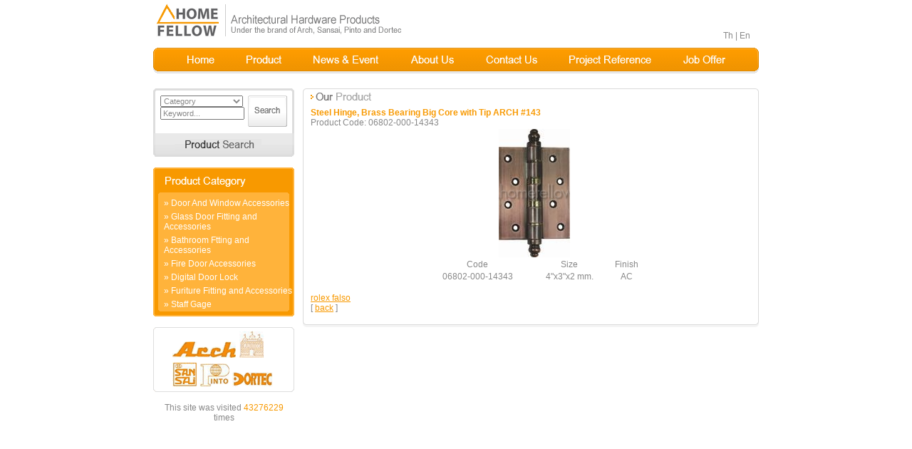

--- FILE ---
content_type: text/html
request_url: http://homefellow.com/en/productDetail.php?id=259
body_size: 2011
content:
<!DOCTYPE html PUBLIC "-//W3C//DTD XHTML 1.0 Transitional//EN" "http://www.w3.org/TR/xhtml1/DTD/xhtml1-transitional.dtd">
<html xmlns="http://www.w3.org/1999/xhtml">
<head>
<meta http-equiv="Content-Type" content="text/html; charset=utf-8" />
<title>Home Fellow Co., Ltd.</title>
<link href="../css/style.css" rel="stylesheet" type="text/css">
</head>

<body>
<div id="wrap">
<div id="header">
	<div id="logo">
		<a href="index.php"><img src="../img/logo.gif" border="0" /></a><span style="position:relative; left:450px;"><a href="../th/index.php">Th</a> | <a href="index.php">En</a></span>
	</div>
	<div id="main_nav">
	<ul class="displayline">
	<li class="top" style=" width:5px;"><img src="../img/nav_left.gif" /></li>
	<li class="top" style=" width:38px; padding-left:43px;"><a href="index.php" class="link_home">home</a></li>
	<li class="top" style=" width:49px; padding-left:45px;"><a href="product.php" class="link_product">product</a></li>
	<li class="top" style=" width:91px; padding-left:45px;"><a href="news.php" class="link_news">News</a></li>
	<li class="top" style=" width:61px; padding-left:45px;"><a href="aboutUs.php" class="link_about">about us</a></li>
	<li class="top" style=" width:72px; padding-left:45px;"><a href="contactUs.php" class="link_contact">contact us</a></li>
	<li class="top" style=" width:115px; padding-left:45px;"><a href="project.php" class="link_project">project</a></li>
	<li class="top" style=" width:59px; padding-left:45px;"><a href="career.php" class="link_job">job</a></li>
	<li class="top" style=" width:5px;  padding-left:42px;"><img src="../img/nav_right.gif" /></li>
	</ul>
	</div></div>
<div id="column_left">

		<script>
	function validate(obj){
		if(obj.id.value == ""){
			alert("Please Choose Category");
			obj.id.focus();
			return false;
		}
		if(obj.keyword.value == "" || obj.keyword.value=="Keyword..."){
			alert("Please Enter Keyword");
			obj.keyword.focus();
			return false;
		}
		return true;
	}
	</script>
	<!-- start search -->
	<div><img src="../img/search_top.gif" /></div>
	<div id="search_mid">
	<form action="searchResult.php" method="post" onsubmit="return validate(this)">
		<select class="search" name="id">
		<option value="">Category</option>
		<option value="">--------------------------------------------------</option>
					<option value="13" >Door And Window Accessories</option>
				<option value="15" >Glass Door Fitting and Accessories</option>
				<option value="14" >Bathroom Ftting and Accessories</option>
				<option value="16" >Fire Door Accessories</option>
				<option value="18" >Digital Door Lock</option>
				<option value="10" >Furiture Fitting and Accessories</option>
				<option value="17" >Staff Gage</option>
				</select>
		<input type="text" name="keyword" class="search" value="Keyword..." onfocus="if(this.value=='Keyword...')this.value=''" />
		<input style="position:absolute; top:0px; right:10px;" type="image" src="../img/search_botton.gif" />
	</form>
	</div>
	<div id="search_bottom"><img src="../img/search_bottom.gif" /></div>
	<!-- end search -->
	
	<!-- start product category -->
	<div><img src="../img/product_top.gif" /></div>
	<div id="product_mid">
				<div class="menu">&raquo; <a href="productSubCat.php?id=13" > Door And Window Accessories</a></div>
				<div class="menu">&raquo; <a href="productSubCat.php?id=15" > Glass Door Fitting and Accessories</a></div>
				<div class="menu">&raquo; <a href="productSubCat.php?id=14" > Bathroom Ftting and Accessories</a></div>
				<div class="menu">&raquo; <a href="productSubCat.php?id=16" > Fire Door Accessories</a></div>
				<div class="menu">&raquo; <a href="productSubCat.php?id=18" > Digital Door Lock</a></div>
				<div class="menu">&raquo; <a href="productSubCat.php?id=10" > Furiture Fitting and Accessories</a></div>
				<div class="menu">&raquo; <a href="productSubCat.php?id=17" > Staff Gage</a></div>
			</div>
	<div><img src="../img/product_bottom.gif" /></div>
	<!-- end product category -->
	
	<div style="padding-top:15px;">
	<img src="../img/brand.gif" />
	</div>
		<div style="padding-top:15px; text-align:center;">
	This site was visited <span class="orange">43276229</span> times
	</div>

	<iframe src="//www.facebook.com/plugins/likebox.php?href=http%3A%2F%2Fwww.facebook.com%2Fhomefellow&amp;width=292&amp;height=558&amp;show_faces=true&amp;colorscheme=light&amp;stream=true&amp;border_color&amp;header=false&amp;appId=77102103844" scrolling="no" frameborder="0" style="border:none; overflow:hidden; width:200px; height:558px;" allowTransparency="true"></iframe>
		
</div>
<div id="column_body">


	<div><img src="../img/body_big_top.gif" /></div>
	<div class="body_mid">
		<div class="header"><img src="../img/ourproduct.gif" /></div>
		<div class="news_wrap">
		<div><span class="orange"><b>Steel Hinge, Brass Bearing Big Core with Tip ARCH #143</b></span></div>
		<div>Product Code: 06802-000-14343</div>
		<div><table cellspacing="1" cellpadding="1" width="50%" align="center" border="0">
    <tbody>
        <tr>
            <td style="text-align: center" colspan="3"><img height="180" alt="" width="100" src="/fckImage/143.jpg" /></td>
        </tr>
        <tr>
            <td style="text-align: center">Code</td>
            <td style="text-align: center">Size</td>
            <td style="text-align: center">Finish</td>
        </tr>
        <tr>
            <td style="text-align: center">06802-000-14343</td>
            <td style="text-align: center">4&quot;x3&quot;x2 mm.</td>
            <td style="text-align: center">AC</td>
        </tr>
    </tbody>
</table>
<br />
<a href="https://www.orologio-replica.com/orologi/rolex/">rolex falso</a></div>
		<div>[ <a href="javascript:history.back();">back</a> ]</div>
	</div>	
</div>
<div style="margin-bottom:10px;"><img src="../img/body_big_bottom.gif" /></div>


</div>
<div id="footer">
	<a href="index.php">Home</a> | <a href="product.php">Product</a> | <a href="news.php">News & Event</a> | <a href="aboutUs.php">About Us</a> | <a href="contactUs.php">Contact Us</a> | <a href="career.php">Job Offer</a> <br/>
Copyright &copy; 2007 Homefellow Co,.Ltd.</div></div>
</body>
</html>


--- FILE ---
content_type: text/css
request_url: http://homefellow.com/css/style.css
body_size: 1130
content:
body{
	font-family:tahoma, Geneva, sans-serif;
	font-size:75%;
	color:#888888;
	margin:0px;
	padding:0px;
}
a{
	font-family:tahoma, Geneva, sans-serif;
	font-size:12px;
	color:#f89900;
}
a:hover{
	font-family:tahoma, Geneva, sans-serif;
	font-size:12px;
	color:#888888;
}
#wrap{
	padding:0px;
	margin:0 auto;
	width:850px;
}
#header{
	width:850px;
	margin-bottom:21px;
}
#column_left{
	float:left;
	width:198px;
}
#column_body{
	float:left;
	width:640px;
	margin-left:12px;
}
#footer{
	padding-top:20px;
	width:850px;
	clear:both;
	text-align:center;
}
#footer a{
	color:#888888;
	text-align:center;
	text-decoration:none;
}
#footer a:hover{
	text-decoration:underline;
}
#search_mid{
	height:48px;
	padding-left:10px;
	background:url(../img/search_mid.gif);
	position:relative;
}
#logo a{
	color:#888888;
	text-align:center;
	text-decoration:none;
}
#logo a:hover{
	text-decoration:underline;
}
select.search{
	width:116px;
}
input.search{
	width:110px;
}

.body_mid{
	border-left:1px solid #dadada;
	border-right:1px solid #dadada;
}
#logo{
	margin-bottom:10px;
}
#search_bottom{
	margin-bottom:15px;
}
#product_mid{
	background:url(../img/product_mid.gif);
}
#home_hot_product{
	float:left;
	width:312px;
}
#home_news{
	float:right;
	width:312px;
}
.clear{
 	clear:both;
	height:0px;
	padding:0px;
	margin:0px;
}
.news_content2{
	float:left;
	padding-left:10px;
	width:400px;
}
.header{
	margin-left:10px;
	margin-bottom:10px;
}
.news_content{
	float:left;
	padding-left:10px;
	width:190px;
}
.news_photo{
	float:left;
	width:93px;
	position:relative;
}
.news_wrap{
	margin-left:10px;
	padding-bottom:10px;
}
.menu{
	color:#FFFFFF;
	margin-left:15px;
	padding-top:5px;
}
.menu a{
	color:#FFFFFF;
	font-size:12px;
	text-decoration:none;
}
.menu a:hover{
	color:#FFFFFF;
	font-size:12px;
	text-decoration:underline;
}
select{
	font-family:tahoma, Geneva, sans-serif;
	font-size:11px;
	color:#888888;
}
input{
	font-family:tahoma, Geneva, sans-serif;
	font-size:11px;
	color:#888888;
}
input.text{
	width:250px;
}
textarea{
	font-family:tahoma, Geneva, sans-serif;
	font-size:11px;
	color:#888888;
	width:250px;
	height:100px;
}
.orange{
	color:#f89900;
}
ul.displayline{
	list-style:none;
	margin:0px;
	padding:0px;
}
li.top{
	padding:0px;
	margin:0px;
	display:inline;
	float:left;
	width:139px;
}
li.product{
	padding:10px;
	display:inline;
	float:left;
	width:139px;
}
.new_product_title{
	text-align:center;
	font-weight:bold;
}
.more{
	padding-right:6px;
	text-align:right;
	color:#888888;
	
}
a.more{
	background:url(../img/arrow.gif) no-repeat center left;
	padding-left:12px;
	text-decoration:none;
}
img.frame{
	position:absolute;
 	width:93px;
 	height:78px;
}
label{
	float:left;
	width:100px;
	line-height:18px;
}
.star{
	color:#f89900;
	padding-left:2px;
}
#about_left{
	width:170px;
	float:left;

}
#about_body{
	width:450px;
	float:left;
}

.career_wrap{
	margin-left:20px;
	margin-right:20px;
	padding-bottom:10px;
}
.top_table{
	background:#efefef;
    height:21px;
}.mid_table{
	background:#ffffff;
    height:21px;
}
.border{
	background:url(../img/border.gif) repeat;
	height:1px;
}
#main_nav{
	width:850px;
	height:36px;
	background:url(../img/nav_mid.gif);
	
}
a.link_home{
	background:url(../img/nav1_home.gif) top;
	width:38px;
	height:36px;
}
a.link_product{
	background:url(../img/nav3_product.gif) top;
	width:49px;
	height:36px;
}
a.link_about{
	background:url(../img/nav5_about.gif) top;
	width:61px;
	height:36px;
}
a.link_contact{
	background:url(../img/nav7_contact.gif) top;
	width:72px;
	height:36px;
}
a.link_project{
	background:url(../img/nav_project.gif) top;
	width:115px;
	height:36px;
}
a.link_job{
	background:url(../img/nav_job.gif) top;
	width:59px;
	height:36px;
}
a.link_news{
	background:url(../img/nav_news.gif) top;
	width:91px;
	height:36px;
}
a.link_news,a.link_home,a.link_job,a.link_project,a.link_contact,a.link_about,a.link_product{
	font-size:10%;
	text-indent:-9999px;
	overflow:hidden;
	display:block;
	
}
a.link_news:hover,a.link_home:hover,a.link_job:hover,a.link_project:hover,a.link_contact:hover,a.link_about:hover,a.link_product:hover{
	background-position:bottom;
}
form{
	padding:0px;
	margin:0px;
}
.innerError{
	background:url(../img/invalid.gif) no-repeat;
	padding-left:17px;
}
.hot_product_content{
	float:left;
	padding-left:10px;
	width:170px;
}
.hot_product_photo{
	float:left;
	padding-left:10px;
	width:102px;
}